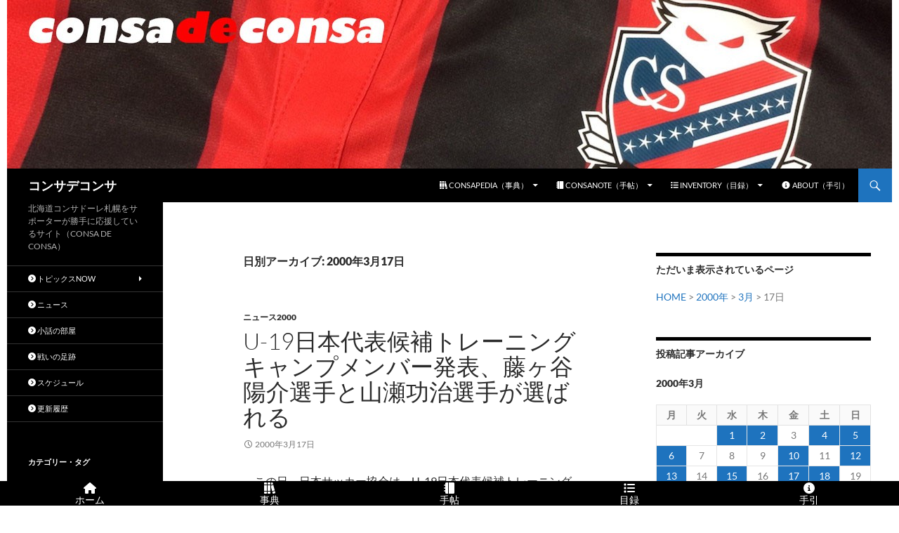

--- FILE ---
content_type: text/html; charset=UTF-8
request_url: https://www.consadeconsa.com/2000/03/17/
body_size: 18013
content:
<!DOCTYPE html>
<!--[if IE 7]>
<html class="ie ie7" lang="ja">
<![endif]-->
<!--[if IE 8]>
<html class="ie ie8" lang="ja">
<![endif]-->
<!--[if !(IE 7) & !(IE 8)]><!-->
<html lang="ja">
<!--<![endif]-->
<head>
	<meta charset="UTF-8">
	<meta name="viewport" content="width=device-width">
	<meta name="twitter:card" content="summary" />
	<title>2000年3月17日 | コンサデコンサ</title>
	<link rel="profile" href="https://gmpg.org/xfn/11">
	<link rel="pingback" href="https://www.consadeconsa.com/blog/xmlrpc.php">
	<!--[if lt IE 9]>
	<script src="https://www.consadeconsa.com/blog/wp-content/themes/twentyfourteen/js/html5.js?ver=3.7.0"></script>
	<![endif]-->
	<meta name='robots' content='index, follow, max-image-preview:large, max-snippet:-1, max-video-preview:-1' />

	<!-- This site is optimized with the Yoast SEO plugin v26.8 - https://yoast.com/product/yoast-seo-wordpress/ -->
	<link rel="canonical" href="https://www.consadeconsa.com/2000/03/17/" />
	<meta property="og:locale" content="ja_JP" />
	<meta property="og:type" content="website" />
	<meta property="og:title" content="2000年3月17日 | コンサデコンサ" />
	<meta property="og:url" content="https://www.consadeconsa.com/2000/03/17/" />
	<meta property="og:site_name" content="コンサデコンサ" />
	<meta property="og:image" content="https://www.consadeconsa.com/blog/wp-content/uploads/2015/06/consadeconsa.jpg" />
	<meta property="og:image:width" content="348" />
	<meta property="og:image:height" content="379" />
	<meta property="og:image:type" content="image/jpeg" />
	<script type="application/ld+json" class="yoast-schema-graph">{"@context":"https://schema.org","@graph":[{"@type":"CollectionPage","@id":"https://www.consadeconsa.com/2000/03/17/","url":"https://www.consadeconsa.com/2000/03/17/","name":"2000年3月17日 | コンサデコンサ","isPartOf":{"@id":"https://www.consadeconsa.com/#website"},"breadcrumb":{"@id":"https://www.consadeconsa.com/2000/03/17/#breadcrumb"},"inLanguage":"ja"},{"@type":"BreadcrumbList","@id":"https://www.consadeconsa.com/2000/03/17/#breadcrumb","itemListElement":[{"@type":"ListItem","position":1,"name":"ホーム","item":"https://www.consadeconsa.com/"},{"@type":"ListItem","position":2,"name":"アーカイブ: 2000年3月17日"}]},{"@type":"WebSite","@id":"https://www.consadeconsa.com/#website","url":"https://www.consadeconsa.com/","name":"コンサデコンサ","description":"北海道コンサドーレ札幌をサポーターが勝手に応援しているサイト（CONSA DE CONSA）","publisher":{"@id":"https://www.consadeconsa.com/#/schema/person/b50a23327abf1113b87436e963a4f8e0"},"alternateName":"コンサデコンサ","potentialAction":[{"@type":"SearchAction","target":{"@type":"EntryPoint","urlTemplate":"https://www.consadeconsa.com/?s={search_term_string}"},"query-input":{"@type":"PropertyValueSpecification","valueRequired":true,"valueName":"search_term_string"}}],"inLanguage":"ja"},{"@type":["Person","Organization"],"@id":"https://www.consadeconsa.com/#/schema/person/b50a23327abf1113b87436e963a4f8e0","name":"コンサデコンサ管理人","image":{"@type":"ImageObject","inLanguage":"ja","@id":"https://www.consadeconsa.com/#/schema/person/image/","url":"https://www.consadeconsa.com/blog/wp-content/uploads/2015/08/cdc-thumbnail.jpg","contentUrl":"https://www.consadeconsa.com/blog/wp-content/uploads/2015/08/cdc-thumbnail.jpg","width":380,"height":380,"caption":"コンサデコンサ管理人"},"logo":{"@id":"https://www.consadeconsa.com/#/schema/person/image/"},"description":"はじめまして、CONSA DE CONSAの管理人でございます。ご訪問ありがとうございます。このサイトは、北海道コンサドーレ札幌を応援するために製作運営されている個人によるファンサイトです。","sameAs":["https://www.consadeconsa.com/","https://www.facebook.com/consadeconsa","https://x.com/consadeconsa"]}]}</script>
	<!-- / Yoast SEO plugin. -->


<link rel='dns-prefetch' href='//static.addtoany.com' />
<link rel='dns-prefetch' href='//kit.fontawesome.com' />
<link rel='dns-prefetch' href='//www.googletagmanager.com' />
<link rel='dns-prefetch' href='//fonts.googleapis.com' />
<link rel="alternate" type="application/rss+xml" title="コンサデコンサ &raquo; フィード" href="https://www.consadeconsa.com/feed/" />
<link rel="alternate" type="application/rss+xml" title="コンサデコンサ &raquo; コメントフィード" href="https://www.consadeconsa.com/comments/feed/" />
<style id='wp-img-auto-sizes-contain-inline-css'>
img:is([sizes=auto i],[sizes^="auto," i]){contain-intrinsic-size:3000px 1500px}
/*# sourceURL=wp-img-auto-sizes-contain-inline-css */
</style>
<link rel='stylesheet' id='wpra-lightbox-css' href='https://www.consadeconsa.com/blog/wp-content/plugins/wp-rss-aggregator/core/css/jquery-colorbox.css?ver=1.4.33' media='all' />
<style id='wp-emoji-styles-inline-css'>

	img.wp-smiley, img.emoji {
		display: inline !important;
		border: none !important;
		box-shadow: none !important;
		height: 1em !important;
		width: 1em !important;
		margin: 0 0.07em !important;
		vertical-align: -0.1em !important;
		background: none !important;
		padding: 0 !important;
	}
/*# sourceURL=wp-emoji-styles-inline-css */
</style>
<style id='wp-block-library-inline-css'>
:root{--wp-block-synced-color:#7a00df;--wp-block-synced-color--rgb:122,0,223;--wp-bound-block-color:var(--wp-block-synced-color);--wp-editor-canvas-background:#ddd;--wp-admin-theme-color:#007cba;--wp-admin-theme-color--rgb:0,124,186;--wp-admin-theme-color-darker-10:#006ba1;--wp-admin-theme-color-darker-10--rgb:0,107,160.5;--wp-admin-theme-color-darker-20:#005a87;--wp-admin-theme-color-darker-20--rgb:0,90,135;--wp-admin-border-width-focus:2px}@media (min-resolution:192dpi){:root{--wp-admin-border-width-focus:1.5px}}.wp-element-button{cursor:pointer}:root .has-very-light-gray-background-color{background-color:#eee}:root .has-very-dark-gray-background-color{background-color:#313131}:root .has-very-light-gray-color{color:#eee}:root .has-very-dark-gray-color{color:#313131}:root .has-vivid-green-cyan-to-vivid-cyan-blue-gradient-background{background:linear-gradient(135deg,#00d084,#0693e3)}:root .has-purple-crush-gradient-background{background:linear-gradient(135deg,#34e2e4,#4721fb 50%,#ab1dfe)}:root .has-hazy-dawn-gradient-background{background:linear-gradient(135deg,#faaca8,#dad0ec)}:root .has-subdued-olive-gradient-background{background:linear-gradient(135deg,#fafae1,#67a671)}:root .has-atomic-cream-gradient-background{background:linear-gradient(135deg,#fdd79a,#004a59)}:root .has-nightshade-gradient-background{background:linear-gradient(135deg,#330968,#31cdcf)}:root .has-midnight-gradient-background{background:linear-gradient(135deg,#020381,#2874fc)}:root{--wp--preset--font-size--normal:16px;--wp--preset--font-size--huge:42px}.has-regular-font-size{font-size:1em}.has-larger-font-size{font-size:2.625em}.has-normal-font-size{font-size:var(--wp--preset--font-size--normal)}.has-huge-font-size{font-size:var(--wp--preset--font-size--huge)}.has-text-align-center{text-align:center}.has-text-align-left{text-align:left}.has-text-align-right{text-align:right}.has-fit-text{white-space:nowrap!important}#end-resizable-editor-section{display:none}.aligncenter{clear:both}.items-justified-left{justify-content:flex-start}.items-justified-center{justify-content:center}.items-justified-right{justify-content:flex-end}.items-justified-space-between{justify-content:space-between}.screen-reader-text{border:0;clip-path:inset(50%);height:1px;margin:-1px;overflow:hidden;padding:0;position:absolute;width:1px;word-wrap:normal!important}.screen-reader-text:focus{background-color:#ddd;clip-path:none;color:#444;display:block;font-size:1em;height:auto;left:5px;line-height:normal;padding:15px 23px 14px;text-decoration:none;top:5px;width:auto;z-index:100000}html :where(.has-border-color){border-style:solid}html :where([style*=border-top-color]){border-top-style:solid}html :where([style*=border-right-color]){border-right-style:solid}html :where([style*=border-bottom-color]){border-bottom-style:solid}html :where([style*=border-left-color]){border-left-style:solid}html :where([style*=border-width]){border-style:solid}html :where([style*=border-top-width]){border-top-style:solid}html :where([style*=border-right-width]){border-right-style:solid}html :where([style*=border-bottom-width]){border-bottom-style:solid}html :where([style*=border-left-width]){border-left-style:solid}html :where(img[class*=wp-image-]){height:auto;max-width:100%}:where(figure){margin:0 0 1em}html :where(.is-position-sticky){--wp-admin--admin-bar--position-offset:var(--wp-admin--admin-bar--height,0px)}@media screen and (max-width:600px){html :where(.is-position-sticky){--wp-admin--admin-bar--position-offset:0px}}

/*# sourceURL=wp-block-library-inline-css */
</style><style id='global-styles-inline-css'>
:root{--wp--preset--aspect-ratio--square: 1;--wp--preset--aspect-ratio--4-3: 4/3;--wp--preset--aspect-ratio--3-4: 3/4;--wp--preset--aspect-ratio--3-2: 3/2;--wp--preset--aspect-ratio--2-3: 2/3;--wp--preset--aspect-ratio--16-9: 16/9;--wp--preset--aspect-ratio--9-16: 9/16;--wp--preset--color--black: #000;--wp--preset--color--cyan-bluish-gray: #abb8c3;--wp--preset--color--white: #fff;--wp--preset--color--pale-pink: #f78da7;--wp--preset--color--vivid-red: #cf2e2e;--wp--preset--color--luminous-vivid-orange: #ff6900;--wp--preset--color--luminous-vivid-amber: #fcb900;--wp--preset--color--light-green-cyan: #7bdcb5;--wp--preset--color--vivid-green-cyan: #00d084;--wp--preset--color--pale-cyan-blue: #8ed1fc;--wp--preset--color--vivid-cyan-blue: #0693e3;--wp--preset--color--vivid-purple: #9b51e0;--wp--preset--color--green: #24890d;--wp--preset--color--dark-gray: #2b2b2b;--wp--preset--color--medium-gray: #767676;--wp--preset--color--light-gray: #f5f5f5;--wp--preset--gradient--vivid-cyan-blue-to-vivid-purple: linear-gradient(135deg,rgb(6,147,227) 0%,rgb(155,81,224) 100%);--wp--preset--gradient--light-green-cyan-to-vivid-green-cyan: linear-gradient(135deg,rgb(122,220,180) 0%,rgb(0,208,130) 100%);--wp--preset--gradient--luminous-vivid-amber-to-luminous-vivid-orange: linear-gradient(135deg,rgb(252,185,0) 0%,rgb(255,105,0) 100%);--wp--preset--gradient--luminous-vivid-orange-to-vivid-red: linear-gradient(135deg,rgb(255,105,0) 0%,rgb(207,46,46) 100%);--wp--preset--gradient--very-light-gray-to-cyan-bluish-gray: linear-gradient(135deg,rgb(238,238,238) 0%,rgb(169,184,195) 100%);--wp--preset--gradient--cool-to-warm-spectrum: linear-gradient(135deg,rgb(74,234,220) 0%,rgb(151,120,209) 20%,rgb(207,42,186) 40%,rgb(238,44,130) 60%,rgb(251,105,98) 80%,rgb(254,248,76) 100%);--wp--preset--gradient--blush-light-purple: linear-gradient(135deg,rgb(255,206,236) 0%,rgb(152,150,240) 100%);--wp--preset--gradient--blush-bordeaux: linear-gradient(135deg,rgb(254,205,165) 0%,rgb(254,45,45) 50%,rgb(107,0,62) 100%);--wp--preset--gradient--luminous-dusk: linear-gradient(135deg,rgb(255,203,112) 0%,rgb(199,81,192) 50%,rgb(65,88,208) 100%);--wp--preset--gradient--pale-ocean: linear-gradient(135deg,rgb(255,245,203) 0%,rgb(182,227,212) 50%,rgb(51,167,181) 100%);--wp--preset--gradient--electric-grass: linear-gradient(135deg,rgb(202,248,128) 0%,rgb(113,206,126) 100%);--wp--preset--gradient--midnight: linear-gradient(135deg,rgb(2,3,129) 0%,rgb(40,116,252) 100%);--wp--preset--font-size--small: 13px;--wp--preset--font-size--medium: 20px;--wp--preset--font-size--large: 36px;--wp--preset--font-size--x-large: 42px;--wp--preset--spacing--20: 0.44rem;--wp--preset--spacing--30: 0.67rem;--wp--preset--spacing--40: 1rem;--wp--preset--spacing--50: 1.5rem;--wp--preset--spacing--60: 2.25rem;--wp--preset--spacing--70: 3.38rem;--wp--preset--spacing--80: 5.06rem;--wp--preset--shadow--natural: 6px 6px 9px rgba(0, 0, 0, 0.2);--wp--preset--shadow--deep: 12px 12px 50px rgba(0, 0, 0, 0.4);--wp--preset--shadow--sharp: 6px 6px 0px rgba(0, 0, 0, 0.2);--wp--preset--shadow--outlined: 6px 6px 0px -3px rgb(255, 255, 255), 6px 6px rgb(0, 0, 0);--wp--preset--shadow--crisp: 6px 6px 0px rgb(0, 0, 0);}:where(.is-layout-flex){gap: 0.5em;}:where(.is-layout-grid){gap: 0.5em;}body .is-layout-flex{display: flex;}.is-layout-flex{flex-wrap: wrap;align-items: center;}.is-layout-flex > :is(*, div){margin: 0;}body .is-layout-grid{display: grid;}.is-layout-grid > :is(*, div){margin: 0;}:where(.wp-block-columns.is-layout-flex){gap: 2em;}:where(.wp-block-columns.is-layout-grid){gap: 2em;}:where(.wp-block-post-template.is-layout-flex){gap: 1.25em;}:where(.wp-block-post-template.is-layout-grid){gap: 1.25em;}.has-black-color{color: var(--wp--preset--color--black) !important;}.has-cyan-bluish-gray-color{color: var(--wp--preset--color--cyan-bluish-gray) !important;}.has-white-color{color: var(--wp--preset--color--white) !important;}.has-pale-pink-color{color: var(--wp--preset--color--pale-pink) !important;}.has-vivid-red-color{color: var(--wp--preset--color--vivid-red) !important;}.has-luminous-vivid-orange-color{color: var(--wp--preset--color--luminous-vivid-orange) !important;}.has-luminous-vivid-amber-color{color: var(--wp--preset--color--luminous-vivid-amber) !important;}.has-light-green-cyan-color{color: var(--wp--preset--color--light-green-cyan) !important;}.has-vivid-green-cyan-color{color: var(--wp--preset--color--vivid-green-cyan) !important;}.has-pale-cyan-blue-color{color: var(--wp--preset--color--pale-cyan-blue) !important;}.has-vivid-cyan-blue-color{color: var(--wp--preset--color--vivid-cyan-blue) !important;}.has-vivid-purple-color{color: var(--wp--preset--color--vivid-purple) !important;}.has-black-background-color{background-color: var(--wp--preset--color--black) !important;}.has-cyan-bluish-gray-background-color{background-color: var(--wp--preset--color--cyan-bluish-gray) !important;}.has-white-background-color{background-color: var(--wp--preset--color--white) !important;}.has-pale-pink-background-color{background-color: var(--wp--preset--color--pale-pink) !important;}.has-vivid-red-background-color{background-color: var(--wp--preset--color--vivid-red) !important;}.has-luminous-vivid-orange-background-color{background-color: var(--wp--preset--color--luminous-vivid-orange) !important;}.has-luminous-vivid-amber-background-color{background-color: var(--wp--preset--color--luminous-vivid-amber) !important;}.has-light-green-cyan-background-color{background-color: var(--wp--preset--color--light-green-cyan) !important;}.has-vivid-green-cyan-background-color{background-color: var(--wp--preset--color--vivid-green-cyan) !important;}.has-pale-cyan-blue-background-color{background-color: var(--wp--preset--color--pale-cyan-blue) !important;}.has-vivid-cyan-blue-background-color{background-color: var(--wp--preset--color--vivid-cyan-blue) !important;}.has-vivid-purple-background-color{background-color: var(--wp--preset--color--vivid-purple) !important;}.has-black-border-color{border-color: var(--wp--preset--color--black) !important;}.has-cyan-bluish-gray-border-color{border-color: var(--wp--preset--color--cyan-bluish-gray) !important;}.has-white-border-color{border-color: var(--wp--preset--color--white) !important;}.has-pale-pink-border-color{border-color: var(--wp--preset--color--pale-pink) !important;}.has-vivid-red-border-color{border-color: var(--wp--preset--color--vivid-red) !important;}.has-luminous-vivid-orange-border-color{border-color: var(--wp--preset--color--luminous-vivid-orange) !important;}.has-luminous-vivid-amber-border-color{border-color: var(--wp--preset--color--luminous-vivid-amber) !important;}.has-light-green-cyan-border-color{border-color: var(--wp--preset--color--light-green-cyan) !important;}.has-vivid-green-cyan-border-color{border-color: var(--wp--preset--color--vivid-green-cyan) !important;}.has-pale-cyan-blue-border-color{border-color: var(--wp--preset--color--pale-cyan-blue) !important;}.has-vivid-cyan-blue-border-color{border-color: var(--wp--preset--color--vivid-cyan-blue) !important;}.has-vivid-purple-border-color{border-color: var(--wp--preset--color--vivid-purple) !important;}.has-vivid-cyan-blue-to-vivid-purple-gradient-background{background: var(--wp--preset--gradient--vivid-cyan-blue-to-vivid-purple) !important;}.has-light-green-cyan-to-vivid-green-cyan-gradient-background{background: var(--wp--preset--gradient--light-green-cyan-to-vivid-green-cyan) !important;}.has-luminous-vivid-amber-to-luminous-vivid-orange-gradient-background{background: var(--wp--preset--gradient--luminous-vivid-amber-to-luminous-vivid-orange) !important;}.has-luminous-vivid-orange-to-vivid-red-gradient-background{background: var(--wp--preset--gradient--luminous-vivid-orange-to-vivid-red) !important;}.has-very-light-gray-to-cyan-bluish-gray-gradient-background{background: var(--wp--preset--gradient--very-light-gray-to-cyan-bluish-gray) !important;}.has-cool-to-warm-spectrum-gradient-background{background: var(--wp--preset--gradient--cool-to-warm-spectrum) !important;}.has-blush-light-purple-gradient-background{background: var(--wp--preset--gradient--blush-light-purple) !important;}.has-blush-bordeaux-gradient-background{background: var(--wp--preset--gradient--blush-bordeaux) !important;}.has-luminous-dusk-gradient-background{background: var(--wp--preset--gradient--luminous-dusk) !important;}.has-pale-ocean-gradient-background{background: var(--wp--preset--gradient--pale-ocean) !important;}.has-electric-grass-gradient-background{background: var(--wp--preset--gradient--electric-grass) !important;}.has-midnight-gradient-background{background: var(--wp--preset--gradient--midnight) !important;}.has-small-font-size{font-size: var(--wp--preset--font-size--small) !important;}.has-medium-font-size{font-size: var(--wp--preset--font-size--medium) !important;}.has-large-font-size{font-size: var(--wp--preset--font-size--large) !important;}.has-x-large-font-size{font-size: var(--wp--preset--font-size--x-large) !important;}
/*# sourceURL=global-styles-inline-css */
</style>

<style id='classic-theme-styles-inline-css'>
/*! This file is auto-generated */
.wp-block-button__link{color:#fff;background-color:#32373c;border-radius:9999px;box-shadow:none;text-decoration:none;padding:calc(.667em + 2px) calc(1.333em + 2px);font-size:1.125em}.wp-block-file__button{background:#32373c;color:#fff;text-decoration:none}
/*# sourceURL=/wp-includes/css/classic-themes.min.css */
</style>
<link rel='stylesheet' id='browser-shots-frontend-css-css' href='https://www.consadeconsa.com/blog/wp-content/plugins/browser-shots/dist/blocks.style.build.css?ver=1.7.4' media='all' />
<link rel='stylesheet' id='contact-form-7-css' href='https://www.consadeconsa.com/blog/wp-content/plugins/contact-form-7/includes/css/styles.css?ver=6.1.4' media='all' />
<link rel='stylesheet' id='dashicons-css' href='https://www.consadeconsa.com/blog/wp-includes/css/dashicons.min.css?ver=6.9' media='all' />
<link rel='stylesheet' id='material-design-icons-css' href='https://fonts.googleapis.com/icon?family=Material+Icons&#038;ver=1.00' media='all' />
<link rel='stylesheet' id='fergcorp-milestone-style-css' href='https://www.consadeconsa.com/blog/wp-content/plugins/milestone/css/fergcorp_milestone-style.css?ver=20120208' media='all' />
<link rel='stylesheet' id='widgetopts-styles-css' href='https://www.consadeconsa.com/blog/wp-content/plugins/widget-options/assets/css/widget-options.css?ver=4.1.3' media='all' />
<link rel='stylesheet' id='ez-toc-css' href='https://www.consadeconsa.com/blog/wp-content/plugins/easy-table-of-contents/assets/css/screen.min.css?ver=2.0.80' media='all' />
<style id='ez-toc-inline-css'>
div#ez-toc-container .ez-toc-title {font-size: 120%;}div#ez-toc-container .ez-toc-title {font-weight: 500;}div#ez-toc-container ul li , div#ez-toc-container ul li a {font-size: 95%;}div#ez-toc-container ul li , div#ez-toc-container ul li a {font-weight: 500;}div#ez-toc-container nav ul ul li {font-size: 90%;}.ez-toc-box-title {font-weight: bold; margin-bottom: 10px; text-align: center; text-transform: uppercase; letter-spacing: 1px; color: #666; padding-bottom: 5px;position:absolute;top:-4%;left:5%;background-color: inherit;transition: top 0.3s ease;}.ez-toc-box-title.toc-closed {top:-25%;}
.ez-toc-container-direction {direction: ltr;}.ez-toc-counter ul{counter-reset: item ;}.ez-toc-counter nav ul li a::before {content: counters(item, '.', decimal) '. ';display: inline-block;counter-increment: item;flex-grow: 0;flex-shrink: 0;margin-right: .2em; float: left; }.ez-toc-widget-direction {direction: ltr;}.ez-toc-widget-container ul{counter-reset: item ;}.ez-toc-widget-container nav ul li a::before {content: counters(item, '.', decimal) '. ';display: inline-block;counter-increment: item;flex-grow: 0;flex-shrink: 0;margin-right: .2em; float: left; }
/*# sourceURL=ez-toc-inline-css */
</style>
<link rel='stylesheet' id='twentyfourteen-lato-css' href='https://www.consadeconsa.com/blog/wp-content/themes/twentyfourteen/fonts/font-lato.css?ver=20230328' media='all' />
<link rel='stylesheet' id='genericons-css' href='https://www.consadeconsa.com/blog/wp-content/themes/twentyfourteen/genericons/genericons.css?ver=20251101' media='all' />
<link rel='stylesheet' id='twentyfourteen-style-css' href='https://www.consadeconsa.com/blog/wp-content/themes/child24/style.css?ver=20251202' media='all' />
<style id='twentyfourteen-style-inline-css'>

            .hentry .mejs-mediaelement,
            .hentry .mejs-container .mejs-controls {
                background: #000000;
            }
            .site-header,
            #secondary,
            .content-sidebar .widget_twentyfourteen_ephemera .widget-title:before,
            .site-footer,
            .menu-toggle {
                background-color: #000000;
            }
            #secondary,
            .content-sidebar .widget .widget-title,
            .paging-navigation {
                border-top-color: #000000;
            }
            .menu-toggle:active,
            .menu-toggle:focus,
            .menu-toggle:hover {
                background-color: #fff;
            }
            .menu-toggle:active::before,
            .menu-toggle:focus::before,
            .menu-toggle:hover::before {
                background-color: rgba(0,0,0,.7);
            }
        

            a, .content-sidebar .widget a {
                color: #1e73be;
            }
            ::selection {
                background: #1e73be;
            }
            ::-moz-selection {
                background: #1e73be;
            }
            .hentry .mejs-controls .mejs-time-rail .mejs-time-current {
                background: #1e73be;
            }
            button,
            .contributor-posts-link,
            input[type='button'],
            input[type='reset'],
            input[type='submit'],
            .search-toggle,
            .widget button,
            .widget input[type='button'],
            .widget input[type='reset'],
            .widget input[type='submit'],
            .widget_calendar tbody a,
            .content-sidebar .widget input[type='button'],
            .content-sidebar .widget input[type='reset'],
            .content-sidebar .widget input[type='submit'],
            .slider-control-paging .slider-active:before,
            .slider-control-paging .slider-active:hover:before,
            .slider-direction-nav a:hover,
            .widget input[type='button']:hover,
            .widget input[type='button']:focus,
            .widget input[type='reset']:hover,
            .widget input[type='reset']:focus,
            .widget input[type='submit']:hover,
            .widget input[type='submit']:focus,
            .widget_calendar tbody a:hover,
            .content-sidebar .widget input[type='button']:hover,
            .content-sidebar .widget input[type='button']:focus,
            .content-sidebar .widget input[type='reset']:hover,
            .content-sidebar .widget input[type='reset']:focus,
            .content-sidebar .widget input[type='submit']:hover,
            .content-sidebar .widget input[type='submit']:focus {
                background-color: #1e73be;
            }
            .paging-navigation .page-numbers.current {
                border-top-color: #1e73be;
            }
        

            a:active,
            a:hover,
            .site-navigation a:hover,
            .entry-title a:hover,
            .entry-meta a:hover,
            .cat-links a:hover,
            .entry-content .edit-link a:hover,
            .page-links a:hover,
            .post-navigation a:hover,
            .image-navigation a:hover,
            .comment-author a:hover,
            .comment-list .pingback a:hover,
            .comment-list .trackback a:hover,
            .comment-metadata a:hover,
            .comment-reply-title small a:hover,
            .widget a:hover,
            .widget-title a:hover,
            .widget_twentyfourteen_ephemera .entry-meta a:hover,
            .content-sidebar .widget a:hover,
            .content-sidebar .widget .widget-title a:hover,
            .content-sidebar .widget_twentyfourteen_ephemera .entry-meta a:hover,
            .site-info a:hover,
            .featured-content a:hover {
                color: #1e89bf;
            }
            button:hover,
            button:focus,
            .contributor-posts-link:hover,
            input[type='button']:hover,
            input[type='button']:focus,
            input[type='reset']:hover,
            input[type='reset']:focus,
            input[type='submit']:hover,
            input[type='submit']:focus,
            .entry-meta .tag-links a:hover,
            .page-links a:hover,
            .search-toggle:hover,
            .search-toggle.active,
            .search-box,
            .slider-control-paging a:hover:before {
            background-color: #1e89bf;
            }
            .paging-navigation a:hover {
                border-top-color: #1e89bf;
            }
            .page-links a:hover {
                border-color: #1e89bf;
            }
            .entry-meta .tag-links a:hover:before {
                border-right-color: #1e89bf;
            }
        

            .site-navigation .current_page_item > a,
            .site-navigation .current_page_ancestor > a,
            .site-navigation .current-menu-item > a,
            .site-navigation .current-menu-ancestor > a {
                color: #1ea9bf;
            }
            button:active,
            .contributor-posts-link:active,
            input[type='button']:active,
            input[type='reset']:active,
            input[type='submit']:active,
            .widget input[type='button']:active,
            .widget input[type='reset']:active,
            .widget input[type='submit']:active,
            .content-sidebar .widget input[type='button']:active,
            .content-sidebar .widget input[type='reset']:active,
            .content-sidebar .widget input[type='submit']:active {
                background-color: #1ea9bf;
            }
        

                @media screen and (min-width: 783px) {
                    .primary-navigation ul ul,
                    .primary-navigation li:hover > a,
                    .primary-navigation li.focus > a {
                        background-color: #1e73be;
                    }
                }
            

                @media screen and (min-width: 783px) {
                    .primary-navigation ul ul a:hover,
                    .primary-navigation ul ul li.focus > a {
                        background-color: #1e89bf;
                    }
                }
            

                @media screen and (min-width: 1008px) {
                    .site:before {
                        background-color: #000000;
                    }
                }
            

                @media screen and (min-width: 1008px) {
                    .secondary-navigation ul ul,
                    .secondary-navigation li:hover > a,
                    .secondary-navigation li.focus > a {
                        background-color: #1e73be;
                    }
                }
            

                @media screen and (min-width: 1008px) {
                    .secondary-navigation ul ul a:hover,
                    .secondary-navigation ul ul li.focus > a {
                        background-color: #1e89bf;
                    }
                }
            
/*# sourceURL=twentyfourteen-style-inline-css */
</style>
<link rel='stylesheet' id='twentyfourteen-block-style-css' href='https://www.consadeconsa.com/blog/wp-content/themes/twentyfourteen/css/blocks.css?ver=20250715' media='all' />
<link rel='stylesheet' id='taxopress-frontend-css-css' href='https://www.consadeconsa.com/blog/wp-content/plugins/simple-tags/assets/frontend/css/frontend.css?ver=3.44.0' media='all' />
<link rel='stylesheet' id='addtoany-css' href='https://www.consadeconsa.com/blog/wp-content/plugins/add-to-any/addtoany.min.css?ver=1.16' media='all' />
<script id="addtoany-core-js-before">
window.a2a_config=window.a2a_config||{};a2a_config.callbacks=[];a2a_config.overlays=[];a2a_config.templates={};a2a_localize = {
	Share: "共有",
	Save: "ブックマーク",
	Subscribe: "購読",
	Email: "メール",
	Bookmark: "ブックマーク",
	ShowAll: "すべて表示する",
	ShowLess: "小さく表示する",
	FindServices: "サービスを探す",
	FindAnyServiceToAddTo: "追加するサービスを今すぐ探す",
	PoweredBy: "Powered by",
	ShareViaEmail: "メールでシェアする",
	SubscribeViaEmail: "メールで購読する",
	BookmarkInYourBrowser: "ブラウザにブックマーク",
	BookmarkInstructions: "このページをブックマークするには、 Ctrl+D または \u2318+D を押下。",
	AddToYourFavorites: "お気に入りに追加",
	SendFromWebOrProgram: "任意のメールアドレスまたはメールプログラムから送信",
	EmailProgram: "メールプログラム",
	More: "詳細&#8230;",
	ThanksForSharing: "共有ありがとうございます !",
	ThanksForFollowing: "フォローありがとうございます !"
};

a2a_config.callbacks.push({ready:function(){document.querySelectorAll(".a2a_s_undefined").forEach(function(emptyIcon){emptyIcon.parentElement.style.display="none";})}});

//# sourceURL=addtoany-core-js-before
</script>
<script defer src="https://static.addtoany.com/menu/page.js" id="addtoany-core-js"></script>
<script src="https://www.consadeconsa.com/blog/wp-includes/js/jquery/jquery.min.js?ver=3.7.1" id="jquery-core-js"></script>
<script src="https://www.consadeconsa.com/blog/wp-includes/js/jquery/jquery-migrate.min.js?ver=3.4.1" id="jquery-migrate-js"></script>
<script defer src="https://www.consadeconsa.com/blog/wp-content/plugins/add-to-any/addtoany.min.js?ver=1.1" id="addtoany-jquery-js"></script>
<script crossorigin="anonymous" src="https://kit.fontawesome.com/.js?ver=1.17" id="fontawesome-js"></script>
<script src="https://www.consadeconsa.com/blog/wp-content/themes/twentyfourteen/js/functions.js?ver=20250729" id="twentyfourteen-script-js" defer data-wp-strategy="defer"></script>
<script src="https://www.consadeconsa.com/blog/wp-content/plugins/simple-tags/assets/frontend/js/frontend.js?ver=3.44.0" id="taxopress-frontend-js-js"></script>

<!-- Site Kit によって追加された Google タグ（gtag.js）スニペット -->
<!-- Google アナリティクス スニペット (Site Kit が追加) -->
<script src="https://www.googletagmanager.com/gtag/js?id=GT-W62JPQL" id="google_gtagjs-js" async></script>
<script id="google_gtagjs-js-after">
window.dataLayer = window.dataLayer || [];function gtag(){dataLayer.push(arguments);}
gtag("set","linker",{"domains":["www.consadeconsa.com"]});
gtag("js", new Date());
gtag("set", "developer_id.dZTNiMT", true);
gtag("config", "GT-W62JPQL");
//# sourceURL=google_gtagjs-js-after
</script>
<link rel="https://api.w.org/" href="https://www.consadeconsa.com/wp-json/" /><link rel="EditURI" type="application/rsd+xml" title="RSD" href="https://www.consadeconsa.com/blog/xmlrpc.php?rsd" />
<meta name="generator" content="WordPress 6.9" />
<meta name="viewport" content="initial-scale=1, viewport-fit=cover">
<meta name="generator" content="Site Kit by Google 1.171.0" /><style>.recentcomments a{display:inline !important;padding:0 !important;margin:0 !important;}</style><style id="custom-background-css">
body.custom-background { background-color: #ffffff; }
</style>
	<link rel="icon" href="https://www.consadeconsa.com/blog/wp-content/uploads/2015/08/cropped-cdc-thumbnail-32x32.jpg" sizes="32x32" />
<link rel="icon" href="https://www.consadeconsa.com/blog/wp-content/uploads/2015/08/cropped-cdc-thumbnail-192x192.jpg" sizes="192x192" />
<link rel="apple-touch-icon" href="https://www.consadeconsa.com/blog/wp-content/uploads/2015/08/cropped-cdc-thumbnail-180x180.jpg" />
<meta name="msapplication-TileImage" content="https://www.consadeconsa.com/blog/wp-content/uploads/2015/08/cropped-cdc-thumbnail-270x270.jpg" />
		<style id="wp-custom-css">
			.header-main .search-toggle {
  order: 3;
}
.header-main .site-navigation {
  margin-left: auto;
}


/*
reCAPTHAのマークロゴを非表示にする
*/

.grecaptcha-badge { visibility: hidden; }

		</style>
		<script src="https://kit.fontawesome.com/5a10257a0a.js" crossorigin="anonymous"></script>
<link rel='stylesheet' id='fixed-bottom-menu-css' href='https://www.consadeconsa.com/blog/wp-content/plugins/fixed-bottom-menu/template/fixedbottommenu.css?ver=1.00' media='all' />
<style id='fixed-bottom-menu-inline-css'>

#fixed-bottom-menu {
  line-height: 3rem;
  z-index: 30;
}
.fixed-bottom-menu-text {
  font-size: 14px;
}
.fixed-bottom-menu-container {
  background-color: #000000;
}
.fixed-bottom-menu-item {
  -webkit-flex-basis: 20%;
  -ms-flex-preferred-size: 20%;
  flex-basis: 20%;
}
.fixed-bottom-menu-item a {
  color: #ffffff;
  padding-top: 0.15rem;
  line-height: 1rem;
}
.fixed-bottom-menu-item a:hover {
  color: #1ea9bf;
}
@media( min-width: 2000px ) {
  #fixed-bottom-menu {
	display: none;
  }
}

/*# sourceURL=fixed-bottom-menu-inline-css */
</style>
</head>

<body class="archive date custom-background wp-embed-responsive wp-theme-twentyfourteen wp-child-theme-child24 header-image list-view footer-widgets">
<div id="page" class="hfeed site">
		<div id="site-header">
		<a href="https://www.consadeconsa.com/" rel="home">
			<img src="https://www.consadeconsa.com/blog/wp-content/uploads/2016/02/cropped-consadeconsa2016-1.jpg" width="1260" height="240" alt="コンサデコンサ">
		</a>
	</div>
	
	<header id="masthead" class="site-header" role="banner">
		<div class="header-main">
			<h1 class="site-title"><a href="https://www.consadeconsa.com/" rel="home">コンサデコンサ</a></h1>

			<div class="search-toggle">
				<a href="#search-container" class="screen-reader-text" aria-expanded="false" aria-controls="search-container">検索</a>
			</div>

			<nav id="primary-navigation" class="site-navigation primary-navigation" role="navigation">
				<button class="menu-toggle">メインメニュー</button>
				<a class="screen-reader-text skip-link" href="#content">コンテンツへスキップ</a>
				<div class="menu-main-menu-container"><ul id="primary-menu" class="nav-menu"><li id="menu-item-38563" class="menu-item menu-item-type-post_type menu-item-object-page menu-item-has-children menu-item-38563"><a href="https://www.consadeconsa.com/consapedia/"><i class="fa-solid fa-books"></i> CONSAPEDIA（事典）</a>
<ul class="sub-menu">
	<li id="menu-item-27296" class="menu-item menu-item-type-post_type menu-item-object-page menu-item-27296"><a href="https://www.consadeconsa.com/guide/">コンサドーレガイド（便覧）</a></li>
	<li id="menu-item-45295" class="menu-item menu-item-type-post_type menu-item-object-page menu-item-45295"><a href="https://www.consadeconsa.com/cs-annual/">CSアニュアル（年鑑）</a></li>
	<li id="menu-item-84359" class="menu-item menu-item-type-post_type menu-item-object-page menu-item-84359"><a href="https://www.consadeconsa.com/cs-scorebook/">CSスコアブック（試合記録）</a></li>
	<li id="menu-item-45296" class="menu-item menu-item-type-post_type menu-item-object-page menu-item-45296"><a href="https://www.consadeconsa.com/cs-players/">CSプレイヤーズ（選手名簿）</a></li>
	<li id="menu-item-192312" class="menu-item menu-item-type-post_type menu-item-object-page menu-item-192312"><a href="https://www.consadeconsa.com/cs-partners/">CSスポンサーズ（相棒名簿）</a></li>
	<li id="menu-item-45297" class="menu-item menu-item-type-post_type menu-item-object-page menu-item-45297"><a href="https://www.consadeconsa.com/cs-lexicon/">CSレキシコン（用語集）</a></li>
	<li id="menu-item-45298" class="menu-item menu-item-type-post_type menu-item-object-page menu-item-45298"><a href="https://www.consadeconsa.com/cs-links/">CSリンクス（リンク集）</a></li>
</ul>
</li>
<li id="menu-item-30719" class="menu-item menu-item-type-post_type menu-item-object-page menu-item-has-children menu-item-30719"><a href="https://www.consadeconsa.com/notebook/"><i class="fa-solid fa-notebook"></i>  CONSANOTE（手帖）</a>
<ul class="sub-menu">
	<li id="menu-item-120511" class="menu-item menu-item-type-post_type menu-item-object-page menu-item-120511"><a href="https://www.consadeconsa.com/calendar/">カレンダー（予定表）</a></li>
	<li id="menu-item-120541" class="menu-item menu-item-type-post_type menu-item-object-page menu-item-120541"><a href="https://www.consadeconsa.com/addressbook/">アドレスブック（住所録）</a></li>
	<li id="menu-item-120539" class="menu-item menu-item-type-post_type menu-item-object-page menu-item-120539"><a href="https://www.consadeconsa.com/cs-memo/">メモ（覚書帖）</a></li>
	<li id="menu-item-153941" class="menu-item menu-item-type-post_type menu-item-object-page menu-item-153941"><a href="https://www.consadeconsa.com/cs-trivia/">トリビア（豆知識）</a></li>
</ul>
</li>
<li id="menu-item-60945" class="menu-item menu-item-type-post_type menu-item-object-page menu-item-has-children menu-item-60945"><a href="https://www.consadeconsa.com/inventory/"><i class="fa-solid fa-list"></i> INVENTORY（目録）</a>
<ul class="sub-menu">
	<li id="menu-item-119923" class="menu-item menu-item-type-post_type menu-item-object-page menu-item-119923"><a href="https://www.consadeconsa.com/cs-chronicle/">CSクロニクル（年代記）</a></li>
	<li id="menu-item-119924" class="menu-item menu-item-type-post_type menu-item-object-page menu-item-119924"><a href="https://www.consadeconsa.com/cs-almanac/">CSアルマナク（歳時記）</a></li>
	<li id="menu-item-128844" class="menu-item menu-item-type-post_type menu-item-object-page menu-item-128844"><a href="https://www.consadeconsa.com/cs-atlas/">CSアトラス（風土記）</a></li>
	<li id="menu-item-119925" class="menu-item menu-item-type-post_type menu-item-object-page menu-item-119925"><a href="https://www.consadeconsa.com/cs-indexlist/">CSインデクス（索引簿）</a></li>
	<li id="menu-item-144984" class="menu-item menu-item-type-post_type menu-item-object-page menu-item-144984"><a href="https://www.consadeconsa.com/consacierge/">コンシェルジュ（案内処）</a></li>
	<li id="menu-item-193111" class="menu-item menu-item-type-post_type menu-item-object-page menu-item-193111"><a href="https://www.consadeconsa.com/cdc-appendix/">APPENDIX（付録）</a></li>
</ul>
</li>
<li id="menu-item-94770" class="menu-item menu-item-type-post_type menu-item-object-page menu-item-94770"><a href="https://www.consadeconsa.com/cdc-about/"><i class="fas fa-info-circle fa-fw"></i> ABOUT（手引）</a></li>
</ul></div>			</nav>
		</div>

		<div id="search-container" class="search-box-wrapper hide">
			<div class="search-box">
				<form role="search" method="get" class="search-form" action="https://www.consadeconsa.com/">
				<label>
					<span class="screen-reader-text">検索:</span>
					<input type="search" class="search-field" placeholder="検索&hellip;" value="" name="s" />
				</label>
				<input type="submit" class="search-submit" value="検索" />
			</form>			</div>
		</div>
	</header><!-- #masthead -->

	<div id="main" class="site-main">

	<section id="primary" class="content-area">
		<div id="content" class="site-content" role="main">

			
			<header class="page-header">
				<h1 class="page-title">
					日別アーカイブ: 2000年3月17日				</h1>
			</header><!-- .page-header -->

				
<article id="post-3129" class="post-3129 post type-post status-publish format-standard hentry category-news2000 sportsevents-4675 biography-999 biography-1032 clubname-consadole-sapporo clubname-japan-national-team-youth topography-3849">
	
	<header class="entry-header">
				<div class="entry-meta">
			<span class="cat-links"><a href="https://www.consadeconsa.com/category/post-contents/news/news2000/" rel="category tag">ニュース2000</a></span>
		</div>
		<h1 class="entry-title"><a href="https://www.consadeconsa.com/2000/03/17/133720/3129/" rel="bookmark">U-19日本代表候補トレーニングキャンプメンバー発表、藤ヶ谷陽介選手と山瀬功治選手が選ばれる</a></h1>
		<div class="entry-meta">
			<span class="entry-date"><a href="https://www.consadeconsa.com/2000/03/17/133720/3129/" rel="bookmark"><time class="entry-date" datetime="2000-03-17T20:37:13+09:00">2000年3月17日</time></a></span> <span class="byline"><span class="author vcard"><a class="url fn n" href="https://www.consadeconsa.com/author/master-consadeconsa/" rel="author">コンサデコンサ管理人</a></span></span>		</div><!-- .entry-meta -->
	</header><!-- .entry-header -->

		<div class="entry-summary">
		<p>　この日、日本サッカー協会は、U-19日本代表候補トレーニングキャンプメンバーを発表した。コンサドーレ札幌からは、藤ケ谷陽介選手（ＧＫ）と山瀬功治（ＭＦ）選手が選出された。藤ヶ谷選手は、今回で４回目だが、山瀬選手は初めて &hellip; <a href="https://www.consadeconsa.com/2000/03/17/133720/3129/" class="more-link">続きを読む <span class="screen-reader-text">U-19日本代表候補トレーニングキャンプメンバー発表、藤ヶ谷陽介選手と山瀬功治選手が選ばれる</span> <span class="meta-nav">&rarr;</span></a></p>
	</div><!-- .entry-summary -->
	
<footer class="entry-meta">選手名タグ：<span class="tag-links"><a href="https://www.consadeconsa.com/biography/%e8%97%a4%e3%83%b6%e8%b0%b7%e9%99%bd%e4%bb%8b/" rel="tag">藤ヶ谷陽介</a><a href="https://www.consadeconsa.com/biography/%e5%b1%b1%e7%80%ac%e5%8a%9f%e6%b2%bb/" rel="tag">山瀬功治</a></span></footer><footer class="entry-meta">大会タグ：<span class="tag-links"><a href="https://www.consadeconsa.com/sportsevents/%e3%82%ad%e3%83%aa%e3%83%b3%e3%83%81%e3%83%a3%e3%83%ac%e3%83%b3%e3%82%b8%e3%82%ab%e3%83%83%e3%83%97/" rel="tag">キリンチャレンジカップ</a></span></footer><footer class="entry-meta">クラブタグ：<span class="tag-links"><a href="https://www.consadeconsa.com/clubname/consadole-sapporo/" rel="tag">北海道コンサドーレ札幌</a><a href="https://www.consadeconsa.com/clubname/japan-national-team-youth/" rel="tag">日本代表-ユース</a></span></footer>	</article><!-- #post-## -->
		</div><!-- #content -->
	</section><!-- #primary -->

<div id="content-sidebar" class="content-sidebar widget-area" role="complementary">
	<aside id="bcn_widget-3" class="widget widget_breadcrumb_navxt"><h1 class="widget-title">ただいま表示されているページ</h1><a title="コンサデコンサへ行く" href="https://www.consadeconsa.com" class="home">HOME</a> &gt; <a title="2000年アーカイブへ行く" href="https://www.consadeconsa.com/2000/" class="archive date-year">2000年</a> &gt; <a title="3月アーカイブへ行く" href="https://www.consadeconsa.com/2000/03/" class="archive date-month">3月</a> &gt; 17日</aside><aside id="calendar-4" class="widget widget_calendar"><h1 class="widget-title">投稿記事アーカイブ</h1><div id="calendar_wrap" class="calendar_wrap"><table id="wp-calendar" class="wp-calendar-table">
	<caption>2000年3月</caption>
	<thead>
	<tr>
		<th scope="col" aria-label="月曜日">月</th>
		<th scope="col" aria-label="火曜日">火</th>
		<th scope="col" aria-label="水曜日">水</th>
		<th scope="col" aria-label="木曜日">木</th>
		<th scope="col" aria-label="金曜日">金</th>
		<th scope="col" aria-label="土曜日">土</th>
		<th scope="col" aria-label="日曜日">日</th>
	</tr>
	</thead>
	<tbody>
	<tr>
		<td colspan="2" class="pad">&nbsp;</td><td><a href="https://www.consadeconsa.com/2000/03/01/" aria-label="2000年3月1日 に投稿を公開">1</a></td><td><a href="https://www.consadeconsa.com/2000/03/02/" aria-label="2000年3月2日 に投稿を公開">2</a></td><td>3</td><td><a href="https://www.consadeconsa.com/2000/03/04/" aria-label="2000年3月4日 に投稿を公開">4</a></td><td><a href="https://www.consadeconsa.com/2000/03/05/" aria-label="2000年3月5日 に投稿を公開">5</a></td>
	</tr>
	<tr>
		<td><a href="https://www.consadeconsa.com/2000/03/06/" aria-label="2000年3月6日 に投稿を公開">6</a></td><td>7</td><td>8</td><td>9</td><td><a href="https://www.consadeconsa.com/2000/03/10/" aria-label="2000年3月10日 に投稿を公開">10</a></td><td>11</td><td><a href="https://www.consadeconsa.com/2000/03/12/" aria-label="2000年3月12日 に投稿を公開">12</a></td>
	</tr>
	<tr>
		<td><a href="https://www.consadeconsa.com/2000/03/13/" aria-label="2000年3月13日 に投稿を公開">13</a></td><td>14</td><td><a href="https://www.consadeconsa.com/2000/03/15/" aria-label="2000年3月15日 に投稿を公開">15</a></td><td>16</td><td><a href="https://www.consadeconsa.com/2000/03/17/" aria-label="2000年3月17日 に投稿を公開">17</a></td><td><a href="https://www.consadeconsa.com/2000/03/18/" aria-label="2000年3月18日 に投稿を公開">18</a></td><td>19</td>
	</tr>
	<tr>
		<td><a href="https://www.consadeconsa.com/2000/03/20/" aria-label="2000年3月20日 に投稿を公開">20</a></td><td><a href="https://www.consadeconsa.com/2000/03/21/" aria-label="2000年3月21日 に投稿を公開">21</a></td><td>22</td><td>23</td><td><a href="https://www.consadeconsa.com/2000/03/24/" aria-label="2000年3月24日 に投稿を公開">24</a></td><td><a href="https://www.consadeconsa.com/2000/03/25/" aria-label="2000年3月25日 に投稿を公開">25</a></td><td><a href="https://www.consadeconsa.com/2000/03/26/" aria-label="2000年3月26日 に投稿を公開">26</a></td>
	</tr>
	<tr>
		<td><a href="https://www.consadeconsa.com/2000/03/27/" aria-label="2000年3月27日 に投稿を公開">27</a></td><td>28</td><td><a href="https://www.consadeconsa.com/2000/03/29/" aria-label="2000年3月29日 に投稿を公開">29</a></td><td><a href="https://www.consadeconsa.com/2000/03/30/" aria-label="2000年3月30日 に投稿を公開">30</a></td><td>31</td>
		<td class="pad" colspan="2">&nbsp;</td>
	</tr>
	</tbody>
	</table><nav aria-label="前と次の月" class="wp-calendar-nav">
		<span class="wp-calendar-nav-prev"><a href="https://www.consadeconsa.com/2000/02/">&laquo; 2月</a></span>
		<span class="pad">&nbsp;</span>
		<span class="wp-calendar-nav-next"><a href="https://www.consadeconsa.com/2000/04/">4月 &raquo;</a></span>
	</nav></div></aside></div><!-- #content-sidebar -->
<div id="secondary">
		<h2 class="site-description">北海道コンサドーレ札幌をサポーターが勝手に応援しているサイト（CONSA DE CONSA）</h2>
	
		<nav class="navigation site-navigation secondary-navigation">
		<div class="menu-left-menu-container"><ul id="menu-left-menu" class="menu"><li id="menu-item-41960" class="menu-item menu-item-type-taxonomy menu-item-object-category menu-item-has-children menu-item-41960"><a href="https://www.consadeconsa.com/category/post-contents/topics/"><i class="fas fa-chevron-circle-right"></i> トピックスNOW</a>
<ul class="sub-menu">
	<li id="menu-item-106896" class="menu-item menu-item-type-taxonomy menu-item-object-category menu-item-106896"><a href="https://www.consadeconsa.com/category/post-contents/topics/announcement/">お知らせ</a></li>
	<li id="menu-item-106899" class="menu-item menu-item-type-taxonomy menu-item-object-category menu-item-106899"><a href="https://www.consadeconsa.com/category/post-contents/topics/ticket_now/">発売中（チケット）</a></li>
	<li id="menu-item-106900" class="menu-item menu-item-type-taxonomy menu-item-object-category menu-item-106900"><a href="https://www.consadeconsa.com/category/post-contents/topics/sale_now/">発売中</a></li>
	<li id="menu-item-106898" class="menu-item menu-item-type-taxonomy menu-item-object-category menu-item-106898"><a href="https://www.consadeconsa.com/category/post-contents/topics/events_now/">開催中</a></li>
	<li id="menu-item-106897" class="menu-item menu-item-type-taxonomy menu-item-object-category menu-item-106897"><a href="https://www.consadeconsa.com/category/post-contents/topics/participation_now/">募集中</a></li>
</ul>
</li>
<li id="menu-item-41961" class="menu-item menu-item-type-taxonomy menu-item-object-category menu-item-41961"><a href="https://www.consadeconsa.com/category/post-contents/news/"><i class="fas fa-chevron-circle-right"></i> ニュース</a></li>
<li id="menu-item-41962" class="menu-item menu-item-type-taxonomy menu-item-object-category menu-item-41962"><a href="https://www.consadeconsa.com/category/post-contents/memo/"><i class="fas fa-chevron-circle-right"></i> 小話の部屋</a></li>
<li id="menu-item-41963" class="menu-item menu-item-type-taxonomy menu-item-object-category menu-item-41963"><a href="https://www.consadeconsa.com/category/post-contents/report/"><i class="fas fa-chevron-circle-right"></i> 戦いの足跡</a></li>
<li id="menu-item-41964" class="menu-item menu-item-type-taxonomy menu-item-object-category menu-item-41964"><a href="https://www.consadeconsa.com/category/post-contents/schedule-news/"><i class="fas fa-chevron-circle-right"></i> スケジュール</a></li>
<li id="menu-item-41965" class="menu-item menu-item-type-taxonomy menu-item-object-category menu-item-41965"><a href="https://www.consadeconsa.com/category/post-contents/ayumi/"><i class="fas fa-chevron-circle-right"></i> 更新履歴</a></li>
</ul></div>	</nav>
	
		<div id="primary-sidebar" class="primary-sidebar widget-area" role="complementary">
		<aside id="text-32" class="widget widget_text"><h1 class="widget-title">カテゴリー・タグ</h1>			<div class="textwidget"><ul>
<li><a href="https://www.consadeconsa.com/appendix/contents-category-archive-list/">カテゴリー一覧</a></li>
<li><a href="https://www.consadeconsa.com/appendix/tag-archive-list/">タグ一覧</a></li>
</ul>
<hr />
</div>
		</aside><aside id="text-30" class="widget widget_text"><h1 class="widget-title">競技別</h1>			<div class="textwidget"><ul>
<li><a href="https://www.consadeconsa.com/classification/mens-football/">男子サッカー</a></li>
<li><a href="https://www.consadeconsa.com/classification/womens-football/">女子サッカー</a></li>
<li><a href="https://www.consadeconsa.com/classification/badminton/">バドミントン</a></li>
<li><a href="https://www.consadeconsa.com/classification/curling/">カーリング</a></li>
<li><a href="https://www.consadeconsa.com/classification/dance-drill/">ダンスドリル</a></li>
</ul>
<hr />
</div>
		</aside><aside id="custom_html-6" class="widget_text widget widget_custom_html"><h1 class="widget-title">スケジュール</h1><div class="textwidget custom-html-widget"><ul>
	<li><a href="https://www.consadeconsa.com/calendarium/timetable/">予定表（グリッド）</a> </li>
	<li><a href="https://www.consadeconsa.com/calendarium/mobile-timetable/">予定表（リスト）</a></li>

	<li><a href="https://www.consadeconsa.com/calendarium/game-information-index-2026/">試合ごとの予定2026</a></li>
	<li><a href="https://www.consadeconsa.com/calendarium/todo/">トピックスNOW一覧</a></li>
</ul>



<hr /></div></aside><aside id="custom_html-7" class="widget_text widget widget_custom_html"><h1 class="widget-title">その他</h1><div class="textwidget custom-html-widget"><ul>
	<li><a href="https://www.consadeconsa.com/memorandum/cs-antenna/">CSアンテナ</a></li>
	<li><a href="https://www.consadeconsa.com/appendix/access_ranking/">人気のエントリー</a></li>
	<li><a href="https://www.consadeconsa.com/appendix/recent-posts-table/">新着・更新記事一覧</a></li>
	<li><a href="https://www.consadeconsa.com/about/consadeconsa-sitemap/">サイトマップ（案内板）</a></li>
</ul>

<hr /></div></aside>	</div><!-- #primary-sidebar -->
	</div><!-- #secondary -->

		</div><!-- #main -->

		<footer id="colophon" class="site-footer" role="contentinfo">

			
<div id="supplementary">
	<div id="footer-sidebar" class="footer-sidebar widget-area" role="complementary">
		<aside id="nav_menu-22" class="widget widget_nav_menu"><h1 class="widget-title">コンサデコンサのメニュー</h1><nav class="menu-%e3%83%95%e3%83%83%e3%82%bf%e3%83%a1%e3%83%8b%e3%83%a5%e3%83%bc-container" aria-label="コンサデコンサのメニュー"><ul id="menu-%e3%83%95%e3%83%83%e3%82%bf%e3%83%a1%e3%83%8b%e3%83%a5%e3%83%bc" class="menu"><li id="menu-item-321601" class="menu-item menu-item-type-custom menu-item-object-custom menu-item-home menu-item-has-children menu-item-321601"><a href="https://www.consadeconsa.com/"><i class="fa-solid fa-house fa-2x fa-fw"></i> HOME</a>
<ul class="sub-menu">
	<li id="menu-item-321607" class="menu-item menu-item-type-taxonomy menu-item-object-category menu-item-321607"><a href="https://www.consadeconsa.com/category/post-contents/news/"><i class="far fa-edit fa-fw fa-2x fa-fw"></i> ニュース</a></li>
	<li id="menu-item-321612" class="menu-item menu-item-type-taxonomy menu-item-object-category menu-item-321612"><a href="https://www.consadeconsa.com/category/post-contents/memo/"><i class="far fa-edit fa-fw fa-2x fa-fw"></i> 小話の部屋</a></li>
	<li id="menu-item-321611" class="menu-item menu-item-type-taxonomy menu-item-object-category menu-item-321611"><a href="https://www.consadeconsa.com/category/post-contents/report/"><i class="far fa-edit fa-fw fa-2x fa-fw"></i> 戦いの足跡</a></li>
	<li id="menu-item-321608" class="menu-item menu-item-type-taxonomy menu-item-object-category menu-item-321608"><a href="https://www.consadeconsa.com/category/post-contents/schedule-news/"><i class="far fa-edit fa-fw fa-2x fa-fw"></i> スケジュール</a></li>
	<li id="menu-item-321609" class="menu-item menu-item-type-taxonomy menu-item-object-category menu-item-321609"><a href="https://www.consadeconsa.com/category/post-contents/ayumi/"><i class="far fa-edit fa-fw fa-2x fa-fw"></i> 更新履歴</a></li>
</ul>
</li>
<li id="menu-item-321602" class="menu-item menu-item-type-post_type menu-item-object-page menu-item-321602"><a href="https://www.consadeconsa.com/consapedia/"><i class="fa-solid fa-books fa-2x fa-fw"></i> CONSAPEDIA（事典）</a></li>
<li id="menu-item-321603" class="menu-item menu-item-type-post_type menu-item-object-page menu-item-321603"><a href="https://www.consadeconsa.com/notebook/"><i class="fa-solid fa-notebook fa-2x fa-fw"></i> CONSANOTE（手帖）</a></li>
<li id="menu-item-321604" class="menu-item menu-item-type-post_type menu-item-object-page menu-item-321604"><a href="https://www.consadeconsa.com/inventory/"><i class="fa-solid fa-list fa-2x fa-fw"></i> INVENTORY（目録）</a></li>
<li id="menu-item-321606" class="menu-item menu-item-type-post_type menu-item-object-page menu-item-321606"><a href="https://www.consadeconsa.com/cdc-about/"><i class="fas fa-info-circle fa-2x fa-fw"></i> ABOUT（手引）</a></li>
</ul></nav></aside><aside id="nav_menu-23" class="widget widget_nav_menu"><h1 class="widget-title">ソーシャルメディア</h1><nav class="menu-sns-container" aria-label="ソーシャルメディア"><ul id="menu-sns" class="menu"><li id="menu-item-363661" class="menu-item menu-item-type-custom menu-item-object-custom menu-item-363661"><a href="https://twitter.com/consadeconsa"><i class="fab fa-brands fa-square-x-twitter fa-2x fa-fw"></i> X</a></li>
<li id="menu-item-363663" class="menu-item menu-item-type-custom menu-item-object-custom menu-item-363663"><a href="https://www.facebook.com/consadeconsa"><i class="fab fa-facebook fa-2x fa-fw"></i> FACEBOOK</a></li>
<li id="menu-item-363664" class="menu-item menu-item-type-custom menu-item-object-custom menu-item-363664"><a href="https://threads.net/consadeconsa/"><i class="fa-brands fa-threads fa-2x fa-fw"></i> THREADS</a></li>
<li id="menu-item-363665" class="menu-item menu-item-type-custom menu-item-object-custom menu-item-363665"><a href="https://bsky.app/profile/consadeconsa.bsky.social"><i class="fa-brands fa-square-bluesky fa-2x fa-fw"></i> BLUESKY</a></li>
<li id="menu-item-363666" class="menu-item menu-item-type-custom menu-item-object-custom menu-item-363666"><a href="https://mstdn.jp/@consadeconsa"><i class="fa-brands fa-mastodon fa-2x fa-fw"></i> MASTODON</a></li>
<li id="menu-item-363668" class="menu-item menu-item-type-custom menu-item-object-custom menu-item-363668"><a href="https://misskey.io/@consadeconsa"><i class="fas fa-share-alt-square  fa-2x fa-fw"></i> MISSKEY</a></li>
<li id="menu-item-363667" class="menu-item menu-item-type-custom menu-item-object-custom menu-item-363667"><a href="https://www.consadeconsa.com/feed/"><i class="fas fa-rss-square fa-2x fa-fw"></i> RSS</a></li>
</ul></nav></aside><aside id="text-36" class="widget widget_text"><h1 class="widget-title">迷子になったらサイトマップ</h1>			<div class="textwidget"><p><a href="https://www.consadeconsa.com/about/consadeconsa-sitemap"><i class="fa-solid fa-sitemap fa-2x fa-fw"></i> SITEMAP（案内板）</a></p>
</div>
		</aside><aside id="bcn_widget-4" class="widget widget_breadcrumb_navxt"><h1 class="widget-title">ただいま表示されているページ</h1><a title="コンサデコンサへ行く" href="https://www.consadeconsa.com" class="home">HOME</a> &gt; <a title="2000年アーカイブへ行く" href="https://www.consadeconsa.com/2000/" class="archive date-year">2000年</a> &gt; <a title="3月アーカイブへ行く" href="https://www.consadeconsa.com/2000/03/" class="archive date-month">3月</a> &gt; 17日</aside><aside id="text-3" class="widget widget_text"><h1 class="widget-title">コンサデコンサについて</h1>			<div class="textwidget"><p>コンサデコンサ（CONSA DE CONSA）は、北海道コンサドーレ札幌を応援しているサポーターが勝手気ままに趣味で運営しているファンサイトです。クラブ創立時からのニュース、小話、試合結果などがスクラップブックのように集められています。</p>
</div>
		</aside>	</div><!-- #footer-sidebar -->
</div><!-- #supplementary -->

			<div class="site-info">
								<a class="privacy-policy-link" href="https://www.consadeconsa.com/cdc-about/privacy-policy/" rel="privacy-policy">プライバシーポリシー（GDPRに基づく）</a><span role="separator" aria-hidden="true"></span>				<a href="https://ja.wordpress.org/" class="imprint">
					Proudly powered by WordPress				</a><span role="separator" aria-hidden="true"></span> Copyright © 1996-2026 CONSA DE CONSA<span role="separator" aria-hidden="true"></span>
<p style="line-height: 3;">　
</p>
			</div><!-- .site-info -->
		</footer><!-- #colophon -->
	</div><!-- #page -->

	<script type="speculationrules">
{"prefetch":[{"source":"document","where":{"and":[{"href_matches":"/*"},{"not":{"href_matches":["/blog/wp-*.php","/blog/wp-admin/*","/blog/wp-content/uploads/*","/blog/wp-content/*","/blog/wp-content/plugins/*","/blog/wp-content/themes/child24/*","/blog/wp-content/themes/twentyfourteen/*","/*\\?(.+)"]}},{"not":{"selector_matches":"a[rel~=\"nofollow\"]"}},{"not":{"selector_matches":".no-prefetch, .no-prefetch a"}}]},"eagerness":"conservative"}]}
</script>

<div id="fixed-bottom-menu">
	<div class="fixed-bottom-menu-container">
					<div class="fixed-bottom-menu-item">
						<a href="https://www.consadeconsa.com/">
									<i class="fas fa-home"></i>
								<br>
		<span class="fixed-bottom-menu-text">ホーム</span>
		</a>
					</div>
						<div class="fixed-bottom-menu-item">
						<a href="https://www.consadeconsa.com/consapedia/">
									<i class="fas fa-solid fa-books"></i>
								<br>
		<span class="fixed-bottom-menu-text">事典</span>
		</a>
					</div>
						<div class="fixed-bottom-menu-item">
						<a href="https://www.consadeconsa.com/notebook/">
									<i class="fas fa-solid fa-notebook"></i>
								<br>
		<span class="fixed-bottom-menu-text">手帖</span>
		</a>
					</div>
						<div class="fixed-bottom-menu-item">
						<a href="https://www.consadeconsa.com/inventory/">
									<i class="fa-solid fa-list"></i>
								<br>
		<span class="fixed-bottom-menu-text">目録</span>
		</a>
					</div>
						<div class="fixed-bottom-menu-item">
						<a href="https://www.consadeconsa.com/cdc-about/">
									<i class="fas fa-info-circle fa-fw"></i>
								<br>
		<span class="fixed-bottom-menu-text">手引</span>
		</a>
					</div>
				</div>
</div>

			<script type="text/javascript">
				var _paq = _paq || [];
								_paq.push(['trackPageView']);
								(function () {
					var u = "https://analytics2.wpmudev.com/";
					_paq.push(['setTrackerUrl', u + 'track/']);
					_paq.push(['setSiteId', '16759']);
					var d   = document, g = d.createElement('script'), s = d.getElementsByTagName('script')[0];
					g.type  = 'text/javascript';
					g.async = true;
					g.defer = true;
					g.src   = 'https://analytics.wpmucdn.com/matomo.js';
					s.parentNode.insertBefore(g, s);
				})();
			</script>
			<script src="https://www.consadeconsa.com/blog/wp-includes/js/dist/hooks.min.js?ver=dd5603f07f9220ed27f1" id="wp-hooks-js"></script>
<script src="https://www.consadeconsa.com/blog/wp-includes/js/dist/i18n.min.js?ver=c26c3dc7bed366793375" id="wp-i18n-js"></script>
<script id="wp-i18n-js-after">
wp.i18n.setLocaleData( { 'text direction\u0004ltr': [ 'ltr' ] } );
//# sourceURL=wp-i18n-js-after
</script>
<script src="https://www.consadeconsa.com/blog/wp-content/plugins/contact-form-7/includes/swv/js/index.js?ver=6.1.4" id="swv-js"></script>
<script id="contact-form-7-js-translations">
( function( domain, translations ) {
	var localeData = translations.locale_data[ domain ] || translations.locale_data.messages;
	localeData[""].domain = domain;
	wp.i18n.setLocaleData( localeData, domain );
} )( "contact-form-7", {"translation-revision-date":"2025-11-30 08:12:23+0000","generator":"GlotPress\/4.0.3","domain":"messages","locale_data":{"messages":{"":{"domain":"messages","plural-forms":"nplurals=1; plural=0;","lang":"ja_JP"},"This contact form is placed in the wrong place.":["\u3053\u306e\u30b3\u30f3\u30bf\u30af\u30c8\u30d5\u30a9\u30fc\u30e0\u306f\u9593\u9055\u3063\u305f\u4f4d\u7f6e\u306b\u7f6e\u304b\u308c\u3066\u3044\u307e\u3059\u3002"],"Error:":["\u30a8\u30e9\u30fc:"]}},"comment":{"reference":"includes\/js\/index.js"}} );
//# sourceURL=contact-form-7-js-translations
</script>
<script id="contact-form-7-js-before">
var wpcf7 = {
    "api": {
        "root": "https:\/\/www.consadeconsa.com\/wp-json\/",
        "namespace": "contact-form-7\/v1"
    }
};
//# sourceURL=contact-form-7-js-before
</script>
<script src="https://www.consadeconsa.com/blog/wp-content/plugins/contact-form-7/includes/js/index.js?ver=6.1.4" id="contact-form-7-js"></script>
<script id="ez-toc-scroll-scriptjs-js-extra">
var eztoc_smooth_local = {"scroll_offset":"30","add_request_uri":"","add_self_reference_link":""};
//# sourceURL=ez-toc-scroll-scriptjs-js-extra
</script>
<script src="https://www.consadeconsa.com/blog/wp-content/plugins/easy-table-of-contents/assets/js/smooth_scroll.min.js?ver=2.0.80" id="ez-toc-scroll-scriptjs-js"></script>
<script src="https://www.consadeconsa.com/blog/wp-content/plugins/easy-table-of-contents/vendor/js-cookie/js.cookie.min.js?ver=2.2.1" id="ez-toc-js-cookie-js"></script>
<script src="https://www.consadeconsa.com/blog/wp-content/plugins/easy-table-of-contents/vendor/sticky-kit/jquery.sticky-kit.min.js?ver=1.9.2" id="ez-toc-jquery-sticky-kit-js"></script>
<script id="ez-toc-js-js-extra">
var ezTOC = {"smooth_scroll":"1","visibility_hide_by_default":"","scroll_offset":"30","fallbackIcon":"\u003Cspan class=\"\"\u003E\u003Cspan class=\"eztoc-hide\" style=\"display:none;\"\u003EToggle\u003C/span\u003E\u003Cspan class=\"ez-toc-icon-toggle-span\"\u003E\u003Csvg style=\"fill: #999;color:#999\" xmlns=\"http://www.w3.org/2000/svg\" class=\"list-377408\" width=\"20px\" height=\"20px\" viewBox=\"0 0 24 24\" fill=\"none\"\u003E\u003Cpath d=\"M6 6H4v2h2V6zm14 0H8v2h12V6zM4 11h2v2H4v-2zm16 0H8v2h12v-2zM4 16h2v2H4v-2zm16 0H8v2h12v-2z\" fill=\"currentColor\"\u003E\u003C/path\u003E\u003C/svg\u003E\u003Csvg style=\"fill: #999;color:#999\" class=\"arrow-unsorted-368013\" xmlns=\"http://www.w3.org/2000/svg\" width=\"10px\" height=\"10px\" viewBox=\"0 0 24 24\" version=\"1.2\" baseProfile=\"tiny\"\u003E\u003Cpath d=\"M18.2 9.3l-6.2-6.3-6.2 6.3c-.2.2-.3.4-.3.7s.1.5.3.7c.2.2.4.3.7.3h11c.3 0 .5-.1.7-.3.2-.2.3-.5.3-.7s-.1-.5-.3-.7zM5.8 14.7l6.2 6.3 6.2-6.3c.2-.2.3-.5.3-.7s-.1-.5-.3-.7c-.2-.2-.4-.3-.7-.3h-11c-.3 0-.5.1-.7.3-.2.2-.3.5-.3.7s.1.5.3.7z\"/\u003E\u003C/svg\u003E\u003C/span\u003E\u003C/span\u003E","chamomile_theme_is_on":""};
//# sourceURL=ez-toc-js-js-extra
</script>
<script src="https://www.consadeconsa.com/blog/wp-content/plugins/easy-table-of-contents/assets/js/front.min.js?ver=2.0.80-1767333606" id="ez-toc-js-js"></script>
<script id="wpfront-scroll-top-js-extra">
var wpfront_scroll_top_data = {"data":{"css":"#wpfront-scroll-top-container{position:fixed;cursor:pointer;z-index:9999;border:none;outline:none;background-color:rgba(0,0,0,0);box-shadow:none;outline-style:none;text-decoration:none;opacity:0;display:none;align-items:center;justify-content:center;margin:0;padding:0}#wpfront-scroll-top-container.show{display:flex;opacity:1}#wpfront-scroll-top-container .sr-only{position:absolute;width:1px;height:1px;padding:0;margin:-1px;overflow:hidden;clip:rect(0,0,0,0);white-space:nowrap;border:0}#wpfront-scroll-top-container .text-holder{padding:3px 10px;-webkit-border-radius:3px;border-radius:3px;-webkit-box-shadow:4px 4px 5px 0px rgba(50,50,50,.5);-moz-box-shadow:4px 4px 5px 0px rgba(50,50,50,.5);box-shadow:4px 4px 5px 0px rgba(50,50,50,.5)}#wpfront-scroll-top-container{right:20px;bottom:80px;}#wpfront-scroll-top-container img{width:auto;height:auto;}#wpfront-scroll-top-container .text-holder{color:#ffffff;background-color:#000000;width:auto;height:auto;;}#wpfront-scroll-top-container .text-holder:hover{background-color:#000000;}#wpfront-scroll-top-container i{color:#000000;}","html":"\u003Cbutton id=\"wpfront-scroll-top-container\" aria-label=\"\" title=\"\" \u003E\u003Cimg src=\"https://www.consadeconsa.com/blog/wp-content/plugins/wpfront-scroll-top/includes/assets/icons/36.png\" alt=\"\" title=\"\"\u003E\u003C/button\u003E","data":{"hide_iframe":false,"button_fade_duration":200,"auto_hide":false,"auto_hide_after":2,"scroll_offset":100,"button_opacity":0.8000000000000000444089209850062616169452667236328125,"button_action":"top","button_action_element_selector":"","button_action_container_selector":"html, body","button_action_element_offset":0,"scroll_duration":400}}};
//# sourceURL=wpfront-scroll-top-js-extra
</script>
<script src="https://www.consadeconsa.com/blog/wp-content/plugins/wpfront-scroll-top/includes/assets/wpfront-scroll-top.min.js?ver=3.0.1.09211" id="wpfront-scroll-top-js"></script>
<script src="https://www.consadeconsa.com/blog/wp-includes/js/imagesloaded.min.js?ver=5.0.0" id="imagesloaded-js"></script>
<script src="https://www.consadeconsa.com/blog/wp-includes/js/masonry.min.js?ver=4.2.2" id="masonry-js"></script>
<script src="https://www.consadeconsa.com/blog/wp-includes/js/jquery/jquery.masonry.min.js?ver=3.1.2b" id="jquery-masonry-js"></script>
<script id="wp-emoji-settings" type="application/json">
{"baseUrl":"https://s.w.org/images/core/emoji/17.0.2/72x72/","ext":".png","svgUrl":"https://s.w.org/images/core/emoji/17.0.2/svg/","svgExt":".svg","source":{"concatemoji":"https://www.consadeconsa.com/blog/wp-includes/js/wp-emoji-release.min.js?ver=6.9"}}
</script>
<script type="module">
/*! This file is auto-generated */
const a=JSON.parse(document.getElementById("wp-emoji-settings").textContent),o=(window._wpemojiSettings=a,"wpEmojiSettingsSupports"),s=["flag","emoji"];function i(e){try{var t={supportTests:e,timestamp:(new Date).valueOf()};sessionStorage.setItem(o,JSON.stringify(t))}catch(e){}}function c(e,t,n){e.clearRect(0,0,e.canvas.width,e.canvas.height),e.fillText(t,0,0);t=new Uint32Array(e.getImageData(0,0,e.canvas.width,e.canvas.height).data);e.clearRect(0,0,e.canvas.width,e.canvas.height),e.fillText(n,0,0);const a=new Uint32Array(e.getImageData(0,0,e.canvas.width,e.canvas.height).data);return t.every((e,t)=>e===a[t])}function p(e,t){e.clearRect(0,0,e.canvas.width,e.canvas.height),e.fillText(t,0,0);var n=e.getImageData(16,16,1,1);for(let e=0;e<n.data.length;e++)if(0!==n.data[e])return!1;return!0}function u(e,t,n,a){switch(t){case"flag":return n(e,"\ud83c\udff3\ufe0f\u200d\u26a7\ufe0f","\ud83c\udff3\ufe0f\u200b\u26a7\ufe0f")?!1:!n(e,"\ud83c\udde8\ud83c\uddf6","\ud83c\udde8\u200b\ud83c\uddf6")&&!n(e,"\ud83c\udff4\udb40\udc67\udb40\udc62\udb40\udc65\udb40\udc6e\udb40\udc67\udb40\udc7f","\ud83c\udff4\u200b\udb40\udc67\u200b\udb40\udc62\u200b\udb40\udc65\u200b\udb40\udc6e\u200b\udb40\udc67\u200b\udb40\udc7f");case"emoji":return!a(e,"\ud83e\u1fac8")}return!1}function f(e,t,n,a){let r;const o=(r="undefined"!=typeof WorkerGlobalScope&&self instanceof WorkerGlobalScope?new OffscreenCanvas(300,150):document.createElement("canvas")).getContext("2d",{willReadFrequently:!0}),s=(o.textBaseline="top",o.font="600 32px Arial",{});return e.forEach(e=>{s[e]=t(o,e,n,a)}),s}function r(e){var t=document.createElement("script");t.src=e,t.defer=!0,document.head.appendChild(t)}a.supports={everything:!0,everythingExceptFlag:!0},new Promise(t=>{let n=function(){try{var e=JSON.parse(sessionStorage.getItem(o));if("object"==typeof e&&"number"==typeof e.timestamp&&(new Date).valueOf()<e.timestamp+604800&&"object"==typeof e.supportTests)return e.supportTests}catch(e){}return null}();if(!n){if("undefined"!=typeof Worker&&"undefined"!=typeof OffscreenCanvas&&"undefined"!=typeof URL&&URL.createObjectURL&&"undefined"!=typeof Blob)try{var e="postMessage("+f.toString()+"("+[JSON.stringify(s),u.toString(),c.toString(),p.toString()].join(",")+"));",a=new Blob([e],{type:"text/javascript"});const r=new Worker(URL.createObjectURL(a),{name:"wpTestEmojiSupports"});return void(r.onmessage=e=>{i(n=e.data),r.terminate(),t(n)})}catch(e){}i(n=f(s,u,c,p))}t(n)}).then(e=>{for(const n in e)a.supports[n]=e[n],a.supports.everything=a.supports.everything&&a.supports[n],"flag"!==n&&(a.supports.everythingExceptFlag=a.supports.everythingExceptFlag&&a.supports[n]);var t;a.supports.everythingExceptFlag=a.supports.everythingExceptFlag&&!a.supports.flag,a.supports.everything||((t=a.source||{}).concatemoji?r(t.concatemoji):t.wpemoji&&t.twemoji&&(r(t.twemoji),r(t.wpemoji)))});
//# sourceURL=https://www.consadeconsa.com/blog/wp-includes/js/wp-emoji-loader.min.js
</script>
</body>
</html>
